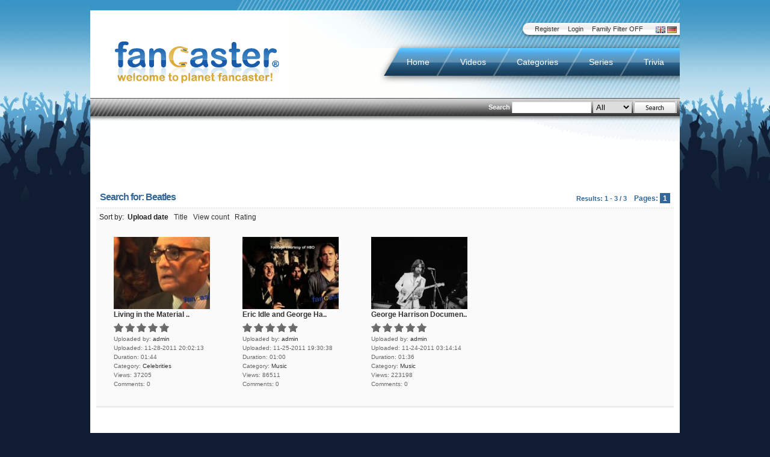

--- FILE ---
content_type: text/html
request_url: http://www.fancaster.com/search_result.php?tid=2336&title=Beatles
body_size: 4314
content:
<!DOCTYPE html PUBLIC "-//W3C//DTD XHTML 1.0 Transitional//EN" "http://www.w3.org/TR/xhtml1/DTD/xhtml1-transitional.dtd">
<html xmlns="http://www.w3.org/1999/xhtml">
<head>	
	<meta http-equiv="content-language" content="en" />	
	<title>Fancaster  - Search results - Beatles</title>
	<meta name="generator" content="osTube Media CMS by AUVICA GmbH (2.6.0)" />
<meta http-equiv="Content-Type" content="text/html; charset=UTF-8" />
<meta name="robots" content="INDEX,FOLLOW" />
<meta http-equiv="pragma" content="no-cache" />
<meta name="description" content="osTube Media CMS by AUVICA GmbH" />
<meta name="keywords" content="osTube, Audios, Videos, Documents, Photos, AUVICA, Media, CMS" />
<meta name="author" content="AUVICA GmbH" />
<meta name="publisher" content="AUVICA GmbH" />
<meta name="copyright" content="AUVICA GmbH" />
<meta name="creation_date" content="2007-10-15" />
<meta http-equiv="reply-to" content="developer@auvica.de" />
<meta name="revisit-after" content="100 days" />
<base href="http://www.fancaster.com/" />
  
      <link href="http://vjs.zencdn.net/c/video-js.css" rel="stylesheet">
  <!--[if lte IE 7]><link rel="stylesheet" type="text/css" media="screen,projection" href="templates/fancaster/styles/default/styles_ie.css?1256781142" /><![endif]-->
	
		
		   <link rel="stylesheet" type="text/css" media="screen,projection" href="templates/fancaster/styles/default/ads.css" />
		
		
	<link rel="stylesheet" type="text/css" media="screen,projection" href="/templates/fancaster/styles/default/fancaster_new.css" />

		<script type="text/javascript" src="http://www.fancaster.com/js/swfobject-min.js?1256792496"></script>
		<script type="text/javascript" src="http://www.fancaster.com/js/mootools-1.2.1-more-min.js?1256792496"></script>
		<script type="text/javascript" src="http://www.fancaster.com/js/media_actions-min.js?1256792496"></script>
		<script type="text/javascript" src="http://www.fancaster.com/js/tiny_mce/tiny_mce.js?1256781142"></script>
		<script type="text/javascript" src="http://www.fancaster.com/js/share-min.js?1256792496"></script>
		<script type="text/javascript" src="http://www.fancaster.com/js/mootools-1.2.1-min.js?1256792496"></script>
	
  <script src="http://vjs.zencdn.net/c/video.js"></script>
  <script src="/js/custom.js"></script>

	
	<link rel="alternate" type="application/rss+xml" title="RSS" href="http://www.fancaster.com/rss.php?type=all" />
<link rel="alternate" type="application/rss+xml" title="Blog" href="http://www.fancaster.com/rss.php?type=blog" />
<link rel="alternate" type="application/rss+xml" title="RSS (Video)" href="http://www.fancaster.com/rss.php?type=video" />
<link rel="alternate" type="application/rss+xml" title="RSS (Australia)" href="http://www.fancaster.com/rss.php?type=category&amp;rid=67" />
<link rel="alternate" type="application/rss+xml" title="RSS (Auto)" href="http://www.fancaster.com/rss.php?type=category&amp;rid=56" />
<link rel="alternate" type="application/rss+xml" title="RSS (Autographs)" href="http://www.fancaster.com/rss.php?type=category&amp;rid=40" />
<link rel="alternate" type="application/rss+xml" title="RSS (Baseball)" href="http://www.fancaster.com/rss.php?type=category&amp;rid=25" />
<link rel="alternate" type="application/rss+xml" title="RSS (Basketball)" href="http://www.fancaster.com/rss.php?type=category&amp;rid=29" />
<link rel="alternate" type="application/rss+xml" title="RSS (Body Building)" href="http://www.fancaster.com/rss.php?type=category&amp;rid=39" />
<link rel="alternate" type="application/rss+xml" title="RSS (Celebrities)" href="http://www.fancaster.com/rss.php?type=category&amp;rid=37" />
<link rel="alternate" type="application/rss+xml" title="RSS (Cycling)" href="http://www.fancaster.com/rss.php?type=category&amp;rid=63" />
<link rel="alternate" type="application/rss+xml" title="RSS (European Events)" href="http://www.fancaster.com/rss.php?type=category&amp;rid=58" />
<link rel="alternate" type="application/rss+xml" title="RSS (Events)" href="http://www.fancaster.com/rss.php?type=category&amp;rid=65" />
<link rel="alternate" type="application/rss+xml" title="RSS (Extreme)" href="http://www.fancaster.com/rss.php?type=category&amp;rid=34" />
<link rel="alternate" type="application/rss+xml" title="RSS (Fancaster Picks)" href="http://www.fancaster.com/rss.php?type=category&amp;rid=22" />
<link rel="alternate" type="application/rss+xml" title="RSS (Food)" href="http://www.fancaster.com/rss.php?type=category&amp;rid=61" />
<link rel="alternate" type="application/rss+xml" title="RSS (Football)" href="http://www.fancaster.com/rss.php?type=category&amp;rid=23" />
<link rel="alternate" type="application/rss+xml" title="RSS (Full Contact)" href="http://www.fancaster.com/rss.php?type=category&amp;rid=36" />
<link rel="alternate" type="application/rss+xml" title="RSS (Golf)" href="http://www.fancaster.com/rss.php?type=category&amp;rid=60" />
<link rel="alternate" type="application/rss+xml" title="RSS (Hockey)" href="http://www.fancaster.com/rss.php?type=category&amp;rid=38" />
<link rel="alternate" type="application/rss+xml" title="RSS (Horse Racing)" href="http://www.fancaster.com/rss.php?type=category&amp;rid=33" />
<link rel="alternate" type="application/rss+xml" title="RSS (Mayhem)" href="http://www.fancaster.com/rss.php?type=category&amp;rid=53" />
<link rel="alternate" type="application/rss+xml" title="RSS (Movies)" href="http://www.fancaster.com/rss.php?type=category&amp;rid=69" />
<link rel="alternate" type="application/rss+xml" title="RSS (Music)" href="http://www.fancaster.com/rss.php?type=category&amp;rid=66" />
<link rel="alternate" type="application/rss+xml" title="RSS (Other)" href="http://www.fancaster.com/rss.php?type=category&amp;rid=47" />
<link rel="alternate" type="application/rss+xml" title="RSS (Play-By-Play)" href="http://www.fancaster.com/rss.php?type=category&amp;rid=31" />
<link rel="alternate" type="application/rss+xml" title="RSS (Tennis)" href="http://www.fancaster.com/rss.php?type=category&amp;rid=52" />

	

	
</head>
<body >

  <!--[if lt IE 7]>
  <div style='border: 1px solid #F7941D; background: #FEEFDA; text-align: center; clear: both; height: 75px; position: relative; z-index: 100 ;'>
    <div style='position: absolute; right: 3px; top: 3px; font-family: courier new; font-weight: bold;'><a href='#' onclick='javascript:this.parentNode.parentNode.style.display="none"; return false;'><img src='templates/fancaster/styles/default/images/ie6nomore/ie6nomore-cornerx.jpg' style='border: none;' alt='Close this notice'/></a></div>
    <div style='width: 640px; margin: 0 auto; text-align: left; padding: 0; overflow: hidden; color: black;'>
      <div style='width: 75px; float: left;'><img src='templates/fancaster/styles/default/images/ie6nomore/ie6nomore-warning.jpg' alt='Warning!'/></div>
      <div style='width: 275px; float: left; font-family: Arial, sans-serif;'>
        <div style='font-size: 14px; font-weight: bold; margin-top: 12px;'>You are using an outdated browser</div>
        <div style='font-size: 12px; margin-top: 6px; line-height: 12px;'>For a better experience using this site, please upgrade to a modern web browser.</div>
      </div>
      <div style='width: 75px; float: left;'><a href='http://www.firefox.com' target='_blank'><img src='templates/fancaster/styles/default/images/ie6nomore/ie6nomore-firefox.jpg' style='border: none;' alt='Get Firefox 3.5'/></a></div>
      <div style='width: 75px; float: left;'><a href='http://www.microsoft.com/windows/internet-explorer/default.aspx' target='_blank'><img src='templates/fancaster/styles/default/images/ie6nomore/ie6nomore-ie8.jpg' style='border: none;' alt='Get Internet Explorer 8'/></a></div>
      <div style='width: 73px; float: left;'><a href='http://www.apple.com/safari/download/' target='_blank'><img src='templates/fancaster/styles/default/images/ie6nomore/ie6nomore-safari.jpg' style='border: none;' alt='Get Safari 4'/></a></div>
      <div style='float: left;'><a href='http://www.google.com/chrome' target='_blank'><img src='templates/fancaster/styles/default/images/ie6nomore/ie6nomore-chrome.jpg' style='border: none;' alt='Get Google Chrome'/></a></div>
    </div>
  </div>
  <![endif]-->


<div id="shareOverlay">
</div>
<div id="shareWindow">
</div>

	
	
<div id="wrap">
  
<div id="wrap-inner">
	
	<img src="templates/fancaster/styles/default/images/ui/header-top-new.png" alt="" />
	<div id="banner">
		<div id="my">
			


		<ul class="language">
			<li><img src="templates/fancaster/styles/default/images/english/en.gif" alt="English" title="English" /></li>
			<li><a href="/search_result.php?tid=2336&amp;title=Beatles&amp;language=german"><img src="templates/fancaster/styles/default/images/german/de.gif" alt="Deutsch" title="Deutsch" /></a></li>
		</ul>

		<ul class="usr">
						<li><a href="signup.php">Register</a></li>
			<li><a href="login.php">Login</a></li>
			<li><a href="?family_friendly=true">Family Filter OFF</a></li>
		</ul>
<img style="float: right ;" src="templates/fancaster/styles/default/images/ui/bg-mymenu-left.png" alt="" />


		</div>
	
		<h1><a href="http://www.fancaster.com/"><img src="templates/fancaster/styles/default/images/ui/logo-fc.png" alt="Fancaster" title="Fancaster" /></a></h1>
	
		<div id="menu">
				
		<ul>
        			<li><a href="http://www.fancaster.com/">Home</a></li>
  			<li><a href="media.php?type=video">Videos</a></li>
  			<li><a href="categories.php">Categories</a></li>
  			<li><a href="series.php">Series</a></li>
  			<li class="last"><a href="trivia.php">Trivia</a></li>
		</ul>
		<img src="templates/fancaster/styles/default/images/ui/bg-menu-left.png" alt="" title="" />

		</div>
	
		<div id="sub">
					<div id="mainsearch">
			
<form method="post" action="search_result.php" enctype="application/x-www-form-urlencoded" id="search">
<p>
	<label for="search">Search</label>
	<input type="text" maxlength="128" name="search_id" value="" style="width:;" onclick='this.focus();this.select();' />
	<select id="search_type_id" name="search_type" size="1"><option value="search_all">All</option><option value="search_videos">Videos</option><option value="search_users">Users</option><option value="search_blog">Blog</option><option value="search_groups">Groups</option></select>
	<input style="height:24px; width:70px;" type="image" title="Search" alt="Search" name="send" id="send_id" src="templates/fancaster/styles/default/images/english/search.png" value="Suchen" class="button" onmouseover="javascript:inputHover('send_id', 'templates/fancaster/styles/default/images/english/hover/search.png');" onmouseout="javascript:inputHover('send_id', 'templates/fancaster/styles/default/images/english/search.png');" />
	<b class="c"><!-- --></b>
</p>
</form>
		</div>
<b class="c"><!-- --></b>
		</div>
	</div><!-- End Banner -->

	<b class="c"><!-- --></b>

  <div id="main-content-container">
		<div style="clear:both; text-align:center; width:980px; height:90px;">
			<script async src="https://pagead2.googlesyndication.com/pagead/js/adsbygoogle.js?client=ca-pub-9745168182621033"
     crossorigin="anonymous"></script>
<!-- Horizontal Top -->
<ins class="adsbygoogle"
     style="display:block"
     data-ad-client="ca-pub-9745168182621033"
     data-ad-slot="7307647428"
     data-ad-format="auto"
     data-full-width-responsive="true"></ins>
<script>
     (adsbygoogle = window.adsbygoogle || []).push();
</script>
		</div>

  
  
	
	
	

	<b class="c"><!-- --></b>
	
			



<div id="searchresults" class="col-x">
	<div class="inner">
		<h2 class="icon">
 
			<span class="sort">Pages: <b>1</b></span>
			<span>Search for: <strong>Beatles</strong></span>
			<span class="morelink">Results:&nbsp;1 - 3 / 3</span>			<b class="c"><!----></b>
		</h2>
		<div class="content">
      
			Sort by:&nbsp;
						<strong>
				Upload date&nbsp;&nbsp;															</strong>
									<a href="search_result.php?order=title&amp;tid=2336">Title</a>&nbsp;&nbsp;																		<a href="search_result.php?order=views&amp;tid=2336">View count</a>&nbsp;&nbsp;																		<a href="search_result.php?order=rating&amp;tid=2336">Rating</a>&nbsp;&nbsp;		
	<div>
			<ul class="media">
				  

<li class="file">
	<a href="mediadetails.php?key=16e2ade764e45fffaed2&amp;title=Living+in+the+Material+World+Red+Carpet" class="preview"><img src="http://www.fancaster.com/getthumbnail.php?mediaid=746&amp;width=160" width="160" height="120" alt="Living in the Material World Red Carpet" /></a>
	<div class="about">
		<a href="mediadetails.php?key=16e2ade764e45fffaed2&amp;title=Living+in+the+Material+World+Red+Carpet"><strong>Living in the Material ..</strong></a><br />
				<ul>
			<li class="rating">
				<img src="templates/fancaster/styles/default/images/star_blank.png" alt="rating" />
				<img src="templates/fancaster/styles/default/images/star_blank.png" alt="rating" />
				<img src="templates/fancaster/styles/default/images/star_blank.png" alt="rating" />
				<img src="templates/fancaster/styles/default/images/star_blank.png" alt="rating" />
				<img src="templates/fancaster/styles/default/images/star_blank.png" alt="rating" />
			</li>
			<li><strong>Uploaded by:</strong> <a class="userlink" href="userprofile.php?uid=1&amp;title=admin">admin</a></li>
			<li><strong>Uploaded:</strong> 11-28-2011 20:02:13</li>
			<li><strong>Duration:</strong> 01:44</li>
			<li><strong>Category:</strong> <a href="media.php?type=video&amp;chid=37&amp;title=Celebrities&amp;section=categories" title="View more videos from this category">Celebrities</a></li>
			<li><strong>Views:</strong> 37205</li>
			<li><strong>Comments:</strong> 0</li>
		</ul>
	</div>
</li>
				  

<li class="file">
	<a href="mediadetails.php?key=b1a703f50090fc56f8b5&amp;title=Eric+Idle+and+George+Harrison" class="preview"><img src="http://www.fancaster.com/getthumbnail.php?mediaid=728&amp;width=160" width="160" height="120" alt="Eric Idle and George Harrison" /></a>
	<div class="about">
		<a href="mediadetails.php?key=b1a703f50090fc56f8b5&amp;title=Eric+Idle+and+George+Harrison"><strong>Eric Idle and George Ha..</strong></a><br />
				<ul>
			<li class="rating">
				<img src="templates/fancaster/styles/default/images/star_blank.png" alt="rating" />
				<img src="templates/fancaster/styles/default/images/star_blank.png" alt="rating" />
				<img src="templates/fancaster/styles/default/images/star_blank.png" alt="rating" />
				<img src="templates/fancaster/styles/default/images/star_blank.png" alt="rating" />
				<img src="templates/fancaster/styles/default/images/star_blank.png" alt="rating" />
			</li>
			<li><strong>Uploaded by:</strong> <a class="userlink" href="userprofile.php?uid=1&amp;title=admin">admin</a></li>
			<li><strong>Uploaded:</strong> 11-25-2011 19:30:38</li>
			<li><strong>Duration:</strong> 01:00</li>
			<li><strong>Category:</strong> <a href="media.php?type=video&amp;chid=66&amp;title=Music&amp;section=categories" title="View more videos from this category">Music</a></li>
			<li><strong>Views:</strong> 86511</li>
			<li><strong>Comments:</strong> 0</li>
		</ul>
	</div>
</li>
				  

<li class="file">
	<a href="mediadetails.php?key=669740b6ba4adaf5e8bd&amp;title=George+Harrison+Documentary+Scores+Rave+Reviews" class="preview"><img src="http://www.fancaster.com/getthumbnail.php?mediaid=717&amp;width=160" width="160" height="120" alt="George Harrison Documentary Scores Rave Reviews" /></a>
	<div class="about">
		<a href="mediadetails.php?key=669740b6ba4adaf5e8bd&amp;title=George+Harrison+Documentary+Scores+Rave+Reviews"><strong>George Harrison Documen..</strong></a><br />
				<ul>
			<li class="rating">
				<img src="templates/fancaster/styles/default/images/star_blank.png" alt="rating" />
				<img src="templates/fancaster/styles/default/images/star_blank.png" alt="rating" />
				<img src="templates/fancaster/styles/default/images/star_blank.png" alt="rating" />
				<img src="templates/fancaster/styles/default/images/star_blank.png" alt="rating" />
				<img src="templates/fancaster/styles/default/images/star_blank.png" alt="rating" />
			</li>
			<li><strong>Uploaded by:</strong> <a class="userlink" href="userprofile.php?uid=1&amp;title=admin">admin</a></li>
			<li><strong>Uploaded:</strong> 11-24-2011 03:14:14</li>
			<li><strong>Duration:</strong> 01:36</li>
			<li><strong>Category:</strong> <a href="media.php?type=video&amp;chid=66&amp;title=Music&amp;section=categories" title="View more videos from this category">Music</a></li>
			<li><strong>Views:</strong> 223198</li>
			<li><strong>Comments:</strong> 0</li>
		</ul>
	</div>
</li>
			</ul>
		</div>
		<b class="c"><!-- --></b>
		</div>
		<b class="c"><!-- --></b>
	</div>
</div>
		<b class="c"><!-- --></b>

	

	<div style="clear:both; text-align:center; width:980px; height:90px;">
		<script async src="https://pagead2.googlesyndication.com/pagead/js/adsbygoogle.js?client=ca-pub-9745168182621033"
     crossorigin="anonymous"></script>
<!-- Horizontal Bottom -->
<ins class="adsbygoogle"
     style="display:block"
     data-ad-client="ca-pub-9745168182621033"
     data-ad-slot="6803481826"
     data-ad-format="auto"
     data-full-width-responsive="true"></ins>
<script>
     (adsbygoogle = window.adsbygoogle || []).push();
</script>
	</div>

	<div id="footer">
		<p class="sosumi">
			<a href="static_copyright.php">Copyright</a> <span>&middot;</span> <a href="static_disclaimer.php">Disclaimer</a> <span>&middot;</span> <a href="static_terms.php">Terms of Use</a> <span>&middot;</span> <a href="static_privacy.php">Privacy Policy</a> <span>&middot;</span> <a href="static_sponsors.php">Sponsors</a> <span>&middot;</span> <a href="static_advertising.php">Advertising</a> <span>&middot;</span> <a href="static_contact.php">Contact Us</a>
		</p>
	</div>
	<b class="c"><!-- --></b>
	</div><!-- end main-content-container -->
</div><!-- end wrap-inner -->
</div><!-- end wrap -->


	



<script src="http://www.google-analytics.com/ga.js" type="text/javascript"></script>
<script type="text/javascript">

try
{

	var pageTracker = _gat._getTracker("UA-16741366-1");
	pageTracker._trackPageview();

}
catch (err) {}

</script>

<!-- Piwik -->
<script type="text/javascript">
var pkBaseURL = (("https:" == document.location.protocol) ? "https://status.fancaster.com/piwik/" : "http://status.fancaster.com/piwik/");
document.write(unescape("%3Cscript src='" + pkBaseURL + "piwik.js' type='text/javascript'%3E%3C/script%3E"));
</script><script type="text/javascript">
try {
var piwikTracker = Piwik.getTracker(pkBaseURL + "piwik.php", 1);
piwikTracker.setDomains(["*.fancaster.com"]);
piwikTracker.trackPageView();
piwikTracker.enableLinkTracking();
} catch( err ) {}
</script><noscript><p><img src="http://status.fancaster.com/piwik/piwik.php?idsite=1" style="border:0" alt="" /></p></noscript>
<!-- End Piwik Tag -->

</body>
</html>